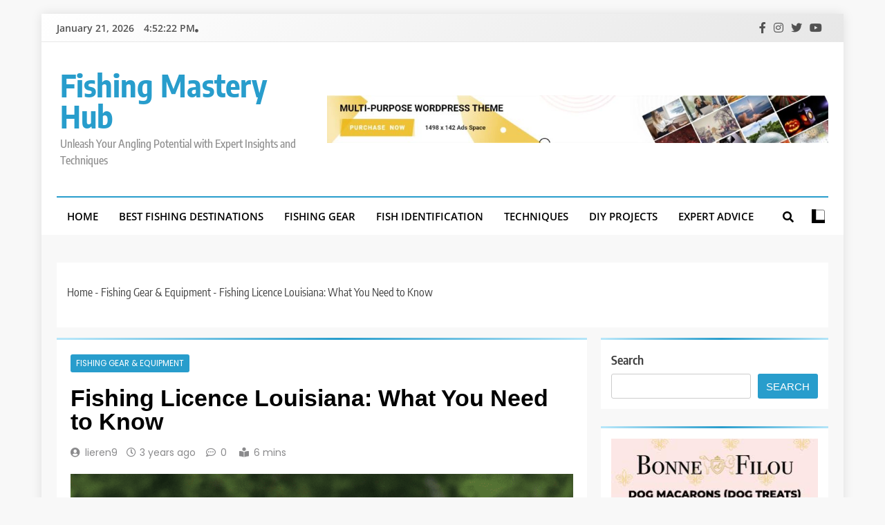

--- FILE ---
content_type: text/html; charset=UTF-8
request_url: https://euark.com/fishing-licence-louisiana-what-you-need-to-know/
body_size: 17640
content:
<!doctype html><html lang="en-US" prefix="og: https://ogp.me/ns#"><head><meta charset="UTF-8"><meta name="viewport" content="width=device-width, initial-scale=1"><link rel="profile" href="https://gmpg.org/xfn/11"><title>Fishing Licence Louisiana: What You Need to Know - Fishing Mastery Hub</title><meta name="description" content="https://www.youtube.com/watch?v=xj2zw4IwUzo"/><meta name="robots" content="index, follow, max-snippet:-1, max-video-preview:-1, max-image-preview:large"/><link rel="canonical" href="https://euark.com/fishing-licence-louisiana-what-you-need-to-know/" /><meta property="og:locale" content="en_US" /><meta property="og:type" content="article" /><meta property="og:title" content="Fishing Licence Louisiana: What You Need to Know - Fishing Mastery Hub" /><meta property="og:description" content="https://www.youtube.com/watch?v=xj2zw4IwUzo" /><meta property="og:url" content="https://euark.com/fishing-licence-louisiana-what-you-need-to-know/" /><meta property="og:site_name" content="Fishing Mastery Hub" /><meta property="article:section" content="Fishing Gear &amp; Equipment" /><meta property="og:image" content="https://euark.com/wp-content/uploads/2023/05/f0q2J7r1tCr5.png" /><meta property="og:image:secure_url" content="https://euark.com/wp-content/uploads/2023/05/f0q2J7r1tCr5.png" /><meta property="og:image:width" content="1024" /><meta property="og:image:height" content="1024" /><meta property="og:image:alt" content="fishing licence louisiana" /><meta property="og:image:type" content="image/png" /><meta property="article:published_time" content="2023-05-10T08:38:25+00:00" /><meta name="twitter:card" content="summary_large_image" /><meta name="twitter:title" content="Fishing Licence Louisiana: What You Need to Know - Fishing Mastery Hub" /><meta name="twitter:description" content="https://www.youtube.com/watch?v=xj2zw4IwUzo" /><meta name="twitter:image" content="https://euark.com/wp-content/uploads/2023/05/f0q2J7r1tCr5.png" /><meta name="twitter:label1" content="Written by" /><meta name="twitter:data1" content="lieren9" /><meta name="twitter:label2" content="Time to read" /><meta name="twitter:data2" content="3 minutes" /> <script type="application/ld+json" class="rank-math-schema">{"@context":"https://schema.org","@graph":[{"@type":["Person","Organization"],"@id":"https://euark.com/#person","name":"lieren9","logo":{"@type":"ImageObject","@id":"https://euark.com/#logo","url":"https://euark.com/wp-content/uploads/2023/02/1676164275985.jpg","contentUrl":"https://euark.com/wp-content/uploads/2023/02/1676164275985.jpg","caption":"Fishing Mastery Hub","inLanguage":"en-US","width":"796","height":"550"},"image":{"@type":"ImageObject","@id":"https://euark.com/#logo","url":"https://euark.com/wp-content/uploads/2023/02/1676164275985.jpg","contentUrl":"https://euark.com/wp-content/uploads/2023/02/1676164275985.jpg","caption":"Fishing Mastery Hub","inLanguage":"en-US","width":"796","height":"550"}},{"@type":"WebSite","@id":"https://euark.com/#website","url":"https://euark.com","name":"Fishing Mastery Hub","publisher":{"@id":"https://euark.com/#person"},"inLanguage":"en-US"},{"@type":"ImageObject","@id":"https://euark.com/wp-content/uploads/2023/05/f0q2J7r1tCr5.png","url":"https://euark.com/wp-content/uploads/2023/05/f0q2J7r1tCr5.png","width":"1024","height":"1024","caption":"fishing licence louisiana","inLanguage":"en-US"},{"@type":"BreadcrumbList","@id":"https://euark.com/fishing-licence-louisiana-what-you-need-to-know/#breadcrumb","itemListElement":[{"@type":"ListItem","position":"1","item":{"@id":"https://euark.com","name":"Home"}},{"@type":"ListItem","position":"2","item":{"@id":"https://euark.com/category/fishing-gear-equipment/","name":"Fishing Gear &amp; Equipment"}},{"@type":"ListItem","position":"3","item":{"@id":"https://euark.com/fishing-licence-louisiana-what-you-need-to-know/","name":"Fishing Licence Louisiana: What You Need to Know"}}]},{"@type":"WebPage","@id":"https://euark.com/fishing-licence-louisiana-what-you-need-to-know/#webpage","url":"https://euark.com/fishing-licence-louisiana-what-you-need-to-know/","name":"Fishing Licence Louisiana: What You Need to Know - Fishing Mastery Hub","datePublished":"2023-05-10T08:38:25+00:00","dateModified":"2023-05-10T08:38:25+00:00","isPartOf":{"@id":"https://euark.com/#website"},"primaryImageOfPage":{"@id":"https://euark.com/wp-content/uploads/2023/05/f0q2J7r1tCr5.png"},"inLanguage":"en-US","breadcrumb":{"@id":"https://euark.com/fishing-licence-louisiana-what-you-need-to-know/#breadcrumb"}},{"@type":"Person","@id":"https://euark.com/author/lieren9/","name":"lieren9","url":"https://euark.com/author/lieren9/","image":{"@type":"ImageObject","@id":"https://euark.com/wp-content/litespeed/avatar/dbe2d543f9041ae11ca67485afb3cc31.jpg?ver=1768879104","url":"https://euark.com/wp-content/litespeed/avatar/dbe2d543f9041ae11ca67485afb3cc31.jpg?ver=1768879104","caption":"lieren9","inLanguage":"en-US"},"sameAs":["https://euark.com"]},{"@type":"BlogPosting","headline":"Fishing Licence Louisiana: What You Need to Know - Fishing Mastery Hub","keywords":"fishing licence louisiana","datePublished":"2023-05-10T08:38:25+00:00","dateModified":"2023-05-10T08:38:25+00:00","articleSection":"Fishing Gear &amp; Equipment","author":{"@id":"https://euark.com/author/lieren9/","name":"lieren9"},"publisher":{"@id":"https://euark.com/#person"},"description":"https://www.youtube.com/watch?v=xj2zw4IwUzo","name":"Fishing Licence Louisiana: What You Need to Know - Fishing Mastery Hub","@id":"https://euark.com/fishing-licence-louisiana-what-you-need-to-know/#richSnippet","isPartOf":{"@id":"https://euark.com/fishing-licence-louisiana-what-you-need-to-know/#webpage"},"image":{"@id":"https://euark.com/wp-content/uploads/2023/05/f0q2J7r1tCr5.png"},"inLanguage":"en-US","mainEntityOfPage":{"@id":"https://euark.com/fishing-licence-louisiana-what-you-need-to-know/#webpage"}}]}</script> <link rel='dns-prefetch' href='//www.googletagmanager.com' /><link rel="alternate" type="application/rss+xml" title="Fishing Mastery Hub &raquo; Feed" href="https://euark.com/feed/" /><link rel="alternate" type="application/rss+xml" title="Fishing Mastery Hub &raquo; Comments Feed" href="https://euark.com/comments/feed/" /><link rel="alternate" type="application/rss+xml" title="Fishing Mastery Hub &raquo; Fishing Licence Louisiana: What You Need to Know Comments Feed" href="https://euark.com/fishing-licence-louisiana-what-you-need-to-know/feed/" /><link rel="alternate" title="oEmbed (JSON)" type="application/json+oembed" href="https://euark.com/wp-json/oembed/1.0/embed?url=https%3A%2F%2Feuark.com%2Ffishing-licence-louisiana-what-you-need-to-know%2F" /><link rel="alternate" title="oEmbed (XML)" type="text/xml+oembed" href="https://euark.com/wp-json/oembed/1.0/embed?url=https%3A%2F%2Feuark.com%2Ffishing-licence-louisiana-what-you-need-to-know%2F&#038;format=xml" /><style id='wp-img-auto-sizes-contain-inline-css'>img:is([sizes=auto i],[sizes^="auto," i]){contain-intrinsic-size:3000px 1500px}
/*# sourceURL=wp-img-auto-sizes-contain-inline-css */</style><style id='superb-addons-variable-fallbacks-inline-css'>:root{--wp--preset--color--primary:#1f7cec;--wp--preset--color--primary-hover:#3993ff;--wp--preset--color--base:#fff;--wp--preset--color--featured:#0a284b;--wp--preset--color--contrast-light:#fff;--wp--preset--color--contrast-dark:#000;--wp--preset--color--mono-1:#0d3c74;--wp--preset--color--mono-2:#64748b;--wp--preset--color--mono-3:#e2e8f0;--wp--preset--color--mono-4:#f8fafc;--wp--preset--spacing--superbspacing-xxsmall:clamp(5px,1vw,10px);--wp--preset--spacing--superbspacing-xsmall:clamp(10px,2vw,20px);--wp--preset--spacing--superbspacing-small:clamp(20px,4vw,40px);--wp--preset--spacing--superbspacing-medium:clamp(30px,6vw,60px);--wp--preset--spacing--superbspacing-large:clamp(40px,8vw,80px);--wp--preset--spacing--superbspacing-xlarge:clamp(50px,10vw,100px);--wp--preset--spacing--superbspacing-xxlarge:clamp(60px,12vw,120px);--wp--preset--font-size--superbfont-tiny:clamp(10px,0.625rem + ((1vw - 3.2px) * 0.227),12px);--wp--preset--font-size--superbfont-xxsmall:clamp(12px,0.75rem + ((1vw - 3.2px) * 0.227),14px);--wp--preset--font-size--superbfont-xsmall:clamp(16px,1rem + ((1vw - 3.2px) * 1),16px);--wp--preset--font-size--superbfont-small:clamp(16px,1rem + ((1vw - 3.2px) * 0.227),18px);--wp--preset--font-size--superbfont-medium:clamp(18px,1.125rem + ((1vw - 3.2px) * 0.227),20px);--wp--preset--font-size--superbfont-large:clamp(24px,1.5rem + ((1vw - 3.2px) * 0.909),32px);--wp--preset--font-size--superbfont-xlarge:clamp(32px,2rem + ((1vw - 3.2px) * 1.818),48px);--wp--preset--font-size--superbfont-xxlarge:clamp(40px,2.5rem + ((1vw - 3.2px) * 2.727),64px)}.has-primary-color{color:var(--wp--preset--color--primary)!important}.has-primary-hover-color{color:var(--wp--preset--color--primary-hover)!important}.has-base-color{color:var(--wp--preset--color--base)!important}.has-featured-color{color:var(--wp--preset--color--featured)!important}.has-contrast-light-color{color:var(--wp--preset--color--contrast-light)!important}.has-contrast-dark-color{color:var(--wp--preset--color--contrast-dark)!important}.has-mono-1-color{color:var(--wp--preset--color--mono-1)!important}.has-mono-2-color{color:var(--wp--preset--color--mono-2)!important}.has-mono-3-color{color:var(--wp--preset--color--mono-3)!important}.has-mono-4-color{color:var(--wp--preset--color--mono-4)!important}.has-primary-background-color{background-color:var(--wp--preset--color--primary)!important}.has-primary-hover-background-color{background-color:var(--wp--preset--color--primary-hover)!important}.has-base-background-color{background-color:var(--wp--preset--color--base)!important}.has-featured-background-color{background-color:var(--wp--preset--color--featured)!important}.has-contrast-light-background-color{background-color:var(--wp--preset--color--contrast-light)!important}.has-contrast-dark-background-color{background-color:var(--wp--preset--color--contrast-dark)!important}.has-mono-1-background-color{background-color:var(--wp--preset--color--mono-1)!important}.has-mono-2-background-color{background-color:var(--wp--preset--color--mono-2)!important}.has-mono-3-background-color{background-color:var(--wp--preset--color--mono-3)!important}.has-mono-4-background-color{background-color:var(--wp--preset--color--mono-4)!important}.has-superbfont-tiny-font-size{font-size:var(--wp--preset--font-size--superbfont-tiny)!important}.has-superbfont-xxsmall-font-size{font-size:var(--wp--preset--font-size--superbfont-xxsmall)!important}.has-superbfont-xsmall-font-size{font-size:var(--wp--preset--font-size--superbfont-xsmall)!important}.has-superbfont-small-font-size{font-size:var(--wp--preset--font-size--superbfont-small)!important}.has-superbfont-medium-font-size{font-size:var(--wp--preset--font-size--superbfont-medium)!important}.has-superbfont-large-font-size{font-size:var(--wp--preset--font-size--superbfont-large)!important}.has-superbfont-xlarge-font-size{font-size:var(--wp--preset--font-size--superbfont-xlarge)!important}.has-superbfont-xxlarge-font-size{font-size:var(--wp--preset--font-size--superbfont-xxlarge)!important}
/*# sourceURL=superb-addons-variable-fallbacks-inline-css */</style><link data-optimized="1" rel='stylesheet' id='wp-block-library-css' href='https://euark.com/wp-content/litespeed/css/7c0127961694abd107a8d4a44519e0f3.css?ver=9e0f3' media='all' /><style id='wp-block-categories-inline-css'>.wp-block-categories{box-sizing:border-box}.wp-block-categories.alignleft{margin-right:2em}.wp-block-categories.alignright{margin-left:2em}.wp-block-categories.wp-block-categories-dropdown.aligncenter{text-align:center}.wp-block-categories .wp-block-categories__label{display:block;width:100%}
/*# sourceURL=https://euark.com/wp-includes/blocks/categories/style.min.css */</style><style id='wp-block-heading-inline-css'>h1:where(.wp-block-heading).has-background,h2:where(.wp-block-heading).has-background,h3:where(.wp-block-heading).has-background,h4:where(.wp-block-heading).has-background,h5:where(.wp-block-heading).has-background,h6:where(.wp-block-heading).has-background{padding:1.25em 2.375em}h1.has-text-align-left[style*=writing-mode]:where([style*=vertical-lr]),h1.has-text-align-right[style*=writing-mode]:where([style*=vertical-rl]),h2.has-text-align-left[style*=writing-mode]:where([style*=vertical-lr]),h2.has-text-align-right[style*=writing-mode]:where([style*=vertical-rl]),h3.has-text-align-left[style*=writing-mode]:where([style*=vertical-lr]),h3.has-text-align-right[style*=writing-mode]:where([style*=vertical-rl]),h4.has-text-align-left[style*=writing-mode]:where([style*=vertical-lr]),h4.has-text-align-right[style*=writing-mode]:where([style*=vertical-rl]),h5.has-text-align-left[style*=writing-mode]:where([style*=vertical-lr]),h5.has-text-align-right[style*=writing-mode]:where([style*=vertical-rl]),h6.has-text-align-left[style*=writing-mode]:where([style*=vertical-lr]),h6.has-text-align-right[style*=writing-mode]:where([style*=vertical-rl]){rotate:180deg}
/*# sourceURL=https://euark.com/wp-includes/blocks/heading/style.min.css */</style><style id='wp-block-latest-posts-inline-css'>.wp-block-latest-posts{box-sizing:border-box}.wp-block-latest-posts.alignleft{margin-right:2em}.wp-block-latest-posts.alignright{margin-left:2em}.wp-block-latest-posts.wp-block-latest-posts__list{list-style:none}.wp-block-latest-posts.wp-block-latest-posts__list li{clear:both;overflow-wrap:break-word}.wp-block-latest-posts.is-grid{display:flex;flex-wrap:wrap}.wp-block-latest-posts.is-grid li{margin:0 1.25em 1.25em 0;width:100%}@media (min-width:600px){.wp-block-latest-posts.columns-2 li{width:calc(50% - .625em)}.wp-block-latest-posts.columns-2 li:nth-child(2n){margin-right:0}.wp-block-latest-posts.columns-3 li{width:calc(33.33333% - .83333em)}.wp-block-latest-posts.columns-3 li:nth-child(3n){margin-right:0}.wp-block-latest-posts.columns-4 li{width:calc(25% - .9375em)}.wp-block-latest-posts.columns-4 li:nth-child(4n){margin-right:0}.wp-block-latest-posts.columns-5 li{width:calc(20% - 1em)}.wp-block-latest-posts.columns-5 li:nth-child(5n){margin-right:0}.wp-block-latest-posts.columns-6 li{width:calc(16.66667% - 1.04167em)}.wp-block-latest-posts.columns-6 li:nth-child(6n){margin-right:0}}:root :where(.wp-block-latest-posts.is-grid){padding:0}:root :where(.wp-block-latest-posts.wp-block-latest-posts__list){padding-left:0}.wp-block-latest-posts__post-author,.wp-block-latest-posts__post-date{display:block;font-size:.8125em}.wp-block-latest-posts__post-excerpt,.wp-block-latest-posts__post-full-content{margin-bottom:1em;margin-top:.5em}.wp-block-latest-posts__featured-image a{display:inline-block}.wp-block-latest-posts__featured-image img{height:auto;max-width:100%;width:auto}.wp-block-latest-posts__featured-image.alignleft{float:left;margin-right:1em}.wp-block-latest-posts__featured-image.alignright{float:right;margin-left:1em}.wp-block-latest-posts__featured-image.aligncenter{margin-bottom:1em;text-align:center}
/*# sourceURL=https://euark.com/wp-includes/blocks/latest-posts/style.min.css */</style><style id='wp-block-search-inline-css'>.wp-block-search__button{margin-left:10px;word-break:normal}.wp-block-search__button.has-icon{line-height:0}.wp-block-search__button svg{height:1.25em;min-height:24px;min-width:24px;width:1.25em;fill:currentColor;vertical-align:text-bottom}:where(.wp-block-search__button){border:1px solid #ccc;padding:6px 10px}.wp-block-search__inside-wrapper{display:flex;flex:auto;flex-wrap:nowrap;max-width:100%}.wp-block-search__label{width:100%}.wp-block-search.wp-block-search__button-only .wp-block-search__button{box-sizing:border-box;display:flex;flex-shrink:0;justify-content:center;margin-left:0;max-width:100%}.wp-block-search.wp-block-search__button-only .wp-block-search__inside-wrapper{min-width:0!important;transition-property:width}.wp-block-search.wp-block-search__button-only .wp-block-search__input{flex-basis:100%;transition-duration:.3s}.wp-block-search.wp-block-search__button-only.wp-block-search__searchfield-hidden,.wp-block-search.wp-block-search__button-only.wp-block-search__searchfield-hidden .wp-block-search__inside-wrapper{overflow:hidden}.wp-block-search.wp-block-search__button-only.wp-block-search__searchfield-hidden .wp-block-search__input{border-left-width:0!important;border-right-width:0!important;flex-basis:0;flex-grow:0;margin:0;min-width:0!important;padding-left:0!important;padding-right:0!important;width:0!important}:where(.wp-block-search__input){appearance:none;border:1px solid #949494;flex-grow:1;font-family:inherit;font-size:inherit;font-style:inherit;font-weight:inherit;letter-spacing:inherit;line-height:inherit;margin-left:0;margin-right:0;min-width:3rem;padding:8px;text-decoration:unset!important;text-transform:inherit}:where(.wp-block-search__button-inside .wp-block-search__inside-wrapper){background-color:#fff;border:1px solid #949494;box-sizing:border-box;padding:4px}:where(.wp-block-search__button-inside .wp-block-search__inside-wrapper) .wp-block-search__input{border:none;border-radius:0;padding:0 4px}:where(.wp-block-search__button-inside .wp-block-search__inside-wrapper) .wp-block-search__input:focus{outline:none}:where(.wp-block-search__button-inside .wp-block-search__inside-wrapper) :where(.wp-block-search__button){padding:4px 8px}.wp-block-search.aligncenter .wp-block-search__inside-wrapper{margin:auto}.wp-block[data-align=right] .wp-block-search.wp-block-search__button-only .wp-block-search__inside-wrapper{float:right}
/*# sourceURL=https://euark.com/wp-includes/blocks/search/style.min.css */</style><style id='wp-block-group-inline-css'>.wp-block-group{box-sizing:border-box}:where(.wp-block-group.wp-block-group-is-layout-constrained){position:relative}
.wp-block-group.is-style-superbaddons-card{background-color:var(--wp--preset--color--contrast-light);border-color:var(--wp--preset--color--mono-3);border-radius:10px;border-style:solid;border-width:1px;box-shadow:0 1px 2px 0 rgba(0,0,0,.05);color:var(--wp--preset--color--contrast-dark);padding:var(--wp--preset--spacing--superbspacing-small)}
/*# sourceURL=wp-block-group-inline-css */</style><style id='global-styles-inline-css'>:root{--wp--preset--aspect-ratio--square: 1;--wp--preset--aspect-ratio--4-3: 4/3;--wp--preset--aspect-ratio--3-4: 3/4;--wp--preset--aspect-ratio--3-2: 3/2;--wp--preset--aspect-ratio--2-3: 2/3;--wp--preset--aspect-ratio--16-9: 16/9;--wp--preset--aspect-ratio--9-16: 9/16;--wp--preset--color--black: #000000;--wp--preset--color--cyan-bluish-gray: #abb8c3;--wp--preset--color--white: #ffffff;--wp--preset--color--pale-pink: #f78da7;--wp--preset--color--vivid-red: #cf2e2e;--wp--preset--color--luminous-vivid-orange: #ff6900;--wp--preset--color--luminous-vivid-amber: #fcb900;--wp--preset--color--light-green-cyan: #7bdcb5;--wp--preset--color--vivid-green-cyan: #00d084;--wp--preset--color--pale-cyan-blue: #8ed1fc;--wp--preset--color--vivid-cyan-blue: #0693e3;--wp--preset--color--vivid-purple: #9b51e0;--wp--preset--gradient--vivid-cyan-blue-to-vivid-purple: linear-gradient(135deg,rgb(6,147,227) 0%,rgb(155,81,224) 100%);--wp--preset--gradient--light-green-cyan-to-vivid-green-cyan: linear-gradient(135deg,rgb(122,220,180) 0%,rgb(0,208,130) 100%);--wp--preset--gradient--luminous-vivid-amber-to-luminous-vivid-orange: linear-gradient(135deg,rgb(252,185,0) 0%,rgb(255,105,0) 100%);--wp--preset--gradient--luminous-vivid-orange-to-vivid-red: linear-gradient(135deg,rgb(255,105,0) 0%,rgb(207,46,46) 100%);--wp--preset--gradient--very-light-gray-to-cyan-bluish-gray: linear-gradient(135deg,rgb(238,238,238) 0%,rgb(169,184,195) 100%);--wp--preset--gradient--cool-to-warm-spectrum: linear-gradient(135deg,rgb(74,234,220) 0%,rgb(151,120,209) 20%,rgb(207,42,186) 40%,rgb(238,44,130) 60%,rgb(251,105,98) 80%,rgb(254,248,76) 100%);--wp--preset--gradient--blush-light-purple: linear-gradient(135deg,rgb(255,206,236) 0%,rgb(152,150,240) 100%);--wp--preset--gradient--blush-bordeaux: linear-gradient(135deg,rgb(254,205,165) 0%,rgb(254,45,45) 50%,rgb(107,0,62) 100%);--wp--preset--gradient--luminous-dusk: linear-gradient(135deg,rgb(255,203,112) 0%,rgb(199,81,192) 50%,rgb(65,88,208) 100%);--wp--preset--gradient--pale-ocean: linear-gradient(135deg,rgb(255,245,203) 0%,rgb(182,227,212) 50%,rgb(51,167,181) 100%);--wp--preset--gradient--electric-grass: linear-gradient(135deg,rgb(202,248,128) 0%,rgb(113,206,126) 100%);--wp--preset--gradient--midnight: linear-gradient(135deg,rgb(2,3,129) 0%,rgb(40,116,252) 100%);--wp--preset--font-size--small: 13px;--wp--preset--font-size--medium: 20px;--wp--preset--font-size--large: 36px;--wp--preset--font-size--x-large: 42px;--wp--preset--spacing--20: 0.44rem;--wp--preset--spacing--30: 0.67rem;--wp--preset--spacing--40: 1rem;--wp--preset--spacing--50: 1.5rem;--wp--preset--spacing--60: 2.25rem;--wp--preset--spacing--70: 3.38rem;--wp--preset--spacing--80: 5.06rem;--wp--preset--shadow--natural: 6px 6px 9px rgba(0, 0, 0, 0.2);--wp--preset--shadow--deep: 12px 12px 50px rgba(0, 0, 0, 0.4);--wp--preset--shadow--sharp: 6px 6px 0px rgba(0, 0, 0, 0.2);--wp--preset--shadow--outlined: 6px 6px 0px -3px rgb(255, 255, 255), 6px 6px rgb(0, 0, 0);--wp--preset--shadow--crisp: 6px 6px 0px rgb(0, 0, 0);}:where(.is-layout-flex){gap: 0.5em;}:where(.is-layout-grid){gap: 0.5em;}body .is-layout-flex{display: flex;}.is-layout-flex{flex-wrap: wrap;align-items: center;}.is-layout-flex > :is(*, div){margin: 0;}body .is-layout-grid{display: grid;}.is-layout-grid > :is(*, div){margin: 0;}:where(.wp-block-columns.is-layout-flex){gap: 2em;}:where(.wp-block-columns.is-layout-grid){gap: 2em;}:where(.wp-block-post-template.is-layout-flex){gap: 1.25em;}:where(.wp-block-post-template.is-layout-grid){gap: 1.25em;}.has-black-color{color: var(--wp--preset--color--black) !important;}.has-cyan-bluish-gray-color{color: var(--wp--preset--color--cyan-bluish-gray) !important;}.has-white-color{color: var(--wp--preset--color--white) !important;}.has-pale-pink-color{color: var(--wp--preset--color--pale-pink) !important;}.has-vivid-red-color{color: var(--wp--preset--color--vivid-red) !important;}.has-luminous-vivid-orange-color{color: var(--wp--preset--color--luminous-vivid-orange) !important;}.has-luminous-vivid-amber-color{color: var(--wp--preset--color--luminous-vivid-amber) !important;}.has-light-green-cyan-color{color: var(--wp--preset--color--light-green-cyan) !important;}.has-vivid-green-cyan-color{color: var(--wp--preset--color--vivid-green-cyan) !important;}.has-pale-cyan-blue-color{color: var(--wp--preset--color--pale-cyan-blue) !important;}.has-vivid-cyan-blue-color{color: var(--wp--preset--color--vivid-cyan-blue) !important;}.has-vivid-purple-color{color: var(--wp--preset--color--vivid-purple) !important;}.has-black-background-color{background-color: var(--wp--preset--color--black) !important;}.has-cyan-bluish-gray-background-color{background-color: var(--wp--preset--color--cyan-bluish-gray) !important;}.has-white-background-color{background-color: var(--wp--preset--color--white) !important;}.has-pale-pink-background-color{background-color: var(--wp--preset--color--pale-pink) !important;}.has-vivid-red-background-color{background-color: var(--wp--preset--color--vivid-red) !important;}.has-luminous-vivid-orange-background-color{background-color: var(--wp--preset--color--luminous-vivid-orange) !important;}.has-luminous-vivid-amber-background-color{background-color: var(--wp--preset--color--luminous-vivid-amber) !important;}.has-light-green-cyan-background-color{background-color: var(--wp--preset--color--light-green-cyan) !important;}.has-vivid-green-cyan-background-color{background-color: var(--wp--preset--color--vivid-green-cyan) !important;}.has-pale-cyan-blue-background-color{background-color: var(--wp--preset--color--pale-cyan-blue) !important;}.has-vivid-cyan-blue-background-color{background-color: var(--wp--preset--color--vivid-cyan-blue) !important;}.has-vivid-purple-background-color{background-color: var(--wp--preset--color--vivid-purple) !important;}.has-black-border-color{border-color: var(--wp--preset--color--black) !important;}.has-cyan-bluish-gray-border-color{border-color: var(--wp--preset--color--cyan-bluish-gray) !important;}.has-white-border-color{border-color: var(--wp--preset--color--white) !important;}.has-pale-pink-border-color{border-color: var(--wp--preset--color--pale-pink) !important;}.has-vivid-red-border-color{border-color: var(--wp--preset--color--vivid-red) !important;}.has-luminous-vivid-orange-border-color{border-color: var(--wp--preset--color--luminous-vivid-orange) !important;}.has-luminous-vivid-amber-border-color{border-color: var(--wp--preset--color--luminous-vivid-amber) !important;}.has-light-green-cyan-border-color{border-color: var(--wp--preset--color--light-green-cyan) !important;}.has-vivid-green-cyan-border-color{border-color: var(--wp--preset--color--vivid-green-cyan) !important;}.has-pale-cyan-blue-border-color{border-color: var(--wp--preset--color--pale-cyan-blue) !important;}.has-vivid-cyan-blue-border-color{border-color: var(--wp--preset--color--vivid-cyan-blue) !important;}.has-vivid-purple-border-color{border-color: var(--wp--preset--color--vivid-purple) !important;}.has-vivid-cyan-blue-to-vivid-purple-gradient-background{background: var(--wp--preset--gradient--vivid-cyan-blue-to-vivid-purple) !important;}.has-light-green-cyan-to-vivid-green-cyan-gradient-background{background: var(--wp--preset--gradient--light-green-cyan-to-vivid-green-cyan) !important;}.has-luminous-vivid-amber-to-luminous-vivid-orange-gradient-background{background: var(--wp--preset--gradient--luminous-vivid-amber-to-luminous-vivid-orange) !important;}.has-luminous-vivid-orange-to-vivid-red-gradient-background{background: var(--wp--preset--gradient--luminous-vivid-orange-to-vivid-red) !important;}.has-very-light-gray-to-cyan-bluish-gray-gradient-background{background: var(--wp--preset--gradient--very-light-gray-to-cyan-bluish-gray) !important;}.has-cool-to-warm-spectrum-gradient-background{background: var(--wp--preset--gradient--cool-to-warm-spectrum) !important;}.has-blush-light-purple-gradient-background{background: var(--wp--preset--gradient--blush-light-purple) !important;}.has-blush-bordeaux-gradient-background{background: var(--wp--preset--gradient--blush-bordeaux) !important;}.has-luminous-dusk-gradient-background{background: var(--wp--preset--gradient--luminous-dusk) !important;}.has-pale-ocean-gradient-background{background: var(--wp--preset--gradient--pale-ocean) !important;}.has-electric-grass-gradient-background{background: var(--wp--preset--gradient--electric-grass) !important;}.has-midnight-gradient-background{background: var(--wp--preset--gradient--midnight) !important;}.has-small-font-size{font-size: var(--wp--preset--font-size--small) !important;}.has-medium-font-size{font-size: var(--wp--preset--font-size--medium) !important;}.has-large-font-size{font-size: var(--wp--preset--font-size--large) !important;}.has-x-large-font-size{font-size: var(--wp--preset--font-size--x-large) !important;}
/*# sourceURL=global-styles-inline-css */</style><style id='classic-theme-styles-inline-css'>/*! This file is auto-generated */
.wp-block-button__link{color:#fff;background-color:#32373c;border-radius:9999px;box-shadow:none;text-decoration:none;padding:calc(.667em + 2px) calc(1.333em + 2px);font-size:1.125em}.wp-block-file__button{background:#32373c;color:#fff;text-decoration:none}
/*# sourceURL=/wp-includes/css/classic-themes.min.css */</style><link data-optimized="1" rel='stylesheet' id='superb-addons-patterns-css' href='https://euark.com/wp-content/litespeed/css/2a506b32c3a6e481aa6b921f3a9406a8.css?ver=406a8' media='all' /><link data-optimized="1" rel='stylesheet' id='superb-addons-enhancements-css' href='https://euark.com/wp-content/litespeed/css/ea5f6dc4fd89a8973a0ed06d0fbc09e7.css?ver=c09e7' media='all' /><link data-optimized="1" rel='stylesheet' id='spbsm-stylesheet-css' href='https://euark.com/wp-content/litespeed/css/fd81acb245e66bff1997d9b9c1e0aafe.css?ver=0aafe' media='all' /><link data-optimized="1" rel='stylesheet' id='spbsm-lato-font-css' href='https://euark.com/wp-content/litespeed/css/320cf62999743503309c88d1f32d2ad0.css?ver=d2ad0' media='all' /><link data-optimized="1" rel='stylesheet' id='toc-screen-css' href='https://euark.com/wp-content/litespeed/css/12260204a80ad48e31073d3c353aac61.css?ver=aac61' media='all' /><link data-optimized="1" rel='stylesheet' id='fontawesome-css' href='https://euark.com/wp-content/litespeed/css/ba86f04de8aea2b4c5fb2194e63b95a0.css?ver=b95a0' media='all' /><link data-optimized="1" rel='stylesheet' id='slick-css' href='https://euark.com/wp-content/litespeed/css/820154eba51177eececd2d883b8aa74b.css?ver=aa74b' media='all' /><link data-optimized="1" rel='stylesheet' id='trendy-news-typo-fonts-css' href='https://euark.com/wp-content/litespeed/css/d61fcd73b7ea61083d71111005730234.css?ver=30234' media='all' /><link data-optimized="1" rel='stylesheet' id='trendy-news-style-css' href='https://euark.com/wp-content/litespeed/css/faeb4abf0fbd8e22af98e530bdf0fc37.css?ver=0fc37' media='all' /><style id='trendy-news-style-inline-css'>body.tn_font_typography{ --tn-global-preset-color-1: #64748b;}
 body.tn_font_typography{ --tn-global-preset-color-2: #27272a;}
 body.tn_font_typography{ --tn-global-preset-color-3: #ef4444;}
 body.tn_font_typography{ --tn-global-preset-color-4: #eab308;}
 body.tn_font_typography{ --tn-global-preset-color-5: #84cc16;}
 body.tn_font_typography{ --tn-global-preset-color-6: #22c55e;}
 body.tn_font_typography{ --tn-global-preset-gradient-color-1: linear-gradient( 135deg, #485563 10%, #29323c 100%);}
 body.tn_font_typography{ --tn-global-preset-gradient-color-2: linear-gradient( 135deg, #FF512F 10%, #F09819 100%);}
 body.tn_font_typography{ --tn-global-preset-gradient-color-3: linear-gradient( 135deg, #00416A 10%, #E4E5E6 100%);}
 body.tn_font_typography{ --tn-global-preset-gradient-color-4: linear-gradient( 135deg, #CE9FFC 10%, #7367F0 100%);}
 body.tn_font_typography{ --tn-global-preset-gradient-color-5: linear-gradient( 135deg, #90F7EC 10%, #32CCBC 100%);}
 body.tn_font_typography{ --tn-global-preset-gradient-color-6: linear-gradient( 135deg, #81FBB8 10%, #28C76F 100%);}
.tn_font_typography { --header-padding: 35px;} .tn_font_typography { --header-padding-tablet: 30px;} .tn_font_typography { --header-padding-smartphone: 30px;} body.tn_font_typography{ --theme-block-top-border-color: linear-gradient(135deg,rgb(182,230,249) 2%,rgb(40,157,204) 53%,rgb(182,230,249) 100%);}
body .site-header.layout--default .top-header{ border-bottom: 1px solid #E8E8E8;}.tn_main_body .site-header.layout--default .top-header{ background: linear-gradient(135deg,rgb(255,255,255) 0%,rgb(231,231,231) 100%)}.tn_font_typography { --site-title-family : Encode Sans Condensed; }
.tn_font_typography { --site-title-weight : 700; }
.tn_font_typography { --site-title-texttransform : capitalize; }
.tn_font_typography { --site-title-textdecoration : none; }
.tn_font_typography { --site-title-size : 45px; }
.tn_font_typography { --site-title-size-tab : 43px; }
.tn_font_typography { --site-title-size-mobile : 40px; }
.tn_font_typography { --site-title-lineheight : 45px; }
.tn_font_typography { --site-title-lineheight-tab : 42px; }
.tn_font_typography { --site-title-lineheight-mobile : 40px; }
.tn_font_typography { --site-title-letterspacing : 0px; }
.tn_font_typography { --site-title-letterspacing-tab : 0px; }
.tn_font_typography { --site-title-letterspacing-mobile : 0px; }
body .site-branding img.custom-logo{ width: 230px; }@media(max-width: 940px) { body .site-branding img.custom-logo{ width: 200px; } }
@media(max-width: 610px) { body .site-branding img.custom-logo{ width: 200px; } }
body.tn_font_typography { --site-bk-color: #f8f8f8}.tn_font_typography  { --move-to-top-background-color: #289dcc;}.tn_font_typography  { --move-to-top-background-color-hover : #289dcc; }.tn_font_typography  { --move-to-top-color: #fff;}.tn_font_typography  { --move-to-top-color-hover : #fff; }@media(max-width: 610px) { .ads-banner{ display : block;} }body #tn-scroll-to-top{ padding: 8px 20px 8px 20px; }@media(max-width: 940px) { body #tn-scroll-to-top{ padding: 8px 20px 8px 20px; } }
@media(max-width: 610px) { body #tn-scroll-to-top{ padding: 8px 20px 8px 20px; } }
@media(max-width: 610px) { body #tn-scroll-to-top.show{ display : none;} }body #tn-scroll-to-top{ border: 1px none #000000;}body .menu-section .row{ border-bottom: 1px none var( --theme-color-red );}body .site-header.layout--default .menu-section .row{ border-top: 2px solid var( --theme-color-red );}body.tn_main_body{ --move-to-top-font-size: 16px;}
body.tn_main_body{ --move-to-top-font-size-tablet: 14px;}
body.tn_main_body{ --move-to-top-font-size-smartphone: 12px;}
body .site-footer.dark_bk{ border-top: 5px solid var( --theme-color-red );} body.tn_main_body{ --theme-color-red: #289dcc;} body.trendy_news_dark_mode{ --theme-color-red: #289dcc;}.tn_main_body .main-navigation ul.menu ul li, .tn_main_body  .main-navigation ul.nav-menu ul li a, .tn_main_body .main-navigation ul.menu ul, .tn_main_body .main-navigation ul.nav-menu ul{ border-color: ;}.tn_main_body .main-navigation ul.menu ul li, .tn_main_body  .main-navigation ul.nav-menu ul li a, .tn_main_body .main-navigation ul.menu ul, .tn_main_body .main-navigation ul.nav-menu ul li{ border-color: ;}body .post-categories .cat-item.cat-3 { background-color : var( --tn-global-preset-color-5 )} body .tn-category-no-bk .post-categories .cat-item.cat-3 a  { color : var( --tn-global-preset-color-5 )} body .post-categories .cat-item.cat-5 { background-color : #289dcc} body .tn-category-no-bk .post-categories .cat-item.cat-5 a  { color : #289dcc} body .post-categories .cat-item.cat-6 { background-color : #289dcc} body .tn-category-no-bk .post-categories .cat-item.cat-6 a  { color : #289dcc} body .post-categories .cat-item.cat-4 { background-color : #289dcc} body .tn-category-no-bk .post-categories .cat-item.cat-4 a  { color : #289dcc} body .post-categories .cat-item.cat-1 { background-color : #289dcc} body .tn-category-no-bk .post-categories .cat-item.cat-1 a  { color : #289dcc} body .post-categories .cat-item.cat-2 { background-color : #289dcc} body .tn-category-no-bk .post-categories .cat-item.cat-2 a  { color : #289dcc}
/*# sourceURL=trendy-news-style-inline-css */</style><link data-optimized="1" rel='stylesheet' id='trendy-news-main-style-css' href='https://euark.com/wp-content/litespeed/css/b813c6f3932b4ecb2193df451d56c035.css?ver=6c035' media='all' /><link data-optimized="1" rel='stylesheet' id='trendy-news-loader-style-css' href='https://euark.com/wp-content/litespeed/css/b30d71a7f835c557079e1a07cc15fe13.css?ver=5fe13' media='all' /><link data-optimized="1" rel='stylesheet' id='trendy-news-responsive-style-css' href='https://euark.com/wp-content/litespeed/css/f92d41674d633ae3654d76920afaced0.css?ver=aced0' media='all' /> <script src="https://euark.com/wp-includes/js/jquery/jquery.min.js" id="jquery-core-js"></script> <script data-optimized="1" src="https://euark.com/wp-content/litespeed/js/63c455d7400b88128a2b28ac0c68dfb5.js?ver=8dfb5" id="jquery-migrate-js" defer data-deferred="1"></script> 
 <script src="https://www.googletagmanager.com/gtag/js?id=G-3Z463YZ1J7" id="google_gtagjs-js" defer data-deferred="1"></script> <script id="google_gtagjs-js-after" src="[data-uri]" defer></script> <link rel="https://api.w.org/" href="https://euark.com/wp-json/" /><link rel="alternate" title="JSON" type="application/json" href="https://euark.com/wp-json/wp/v2/posts/5014" /><link rel="EditURI" type="application/rsd+xml" title="RSD" href="https://euark.com/xmlrpc.php?rsd" /><meta name="generator" content="WordPress 6.9" /><link rel='shortlink' href='https://euark.com/?p=5014' /><meta name="generator" content="Site Kit by Google 1.170.0" /> <script src="[data-uri]" defer></script> <style>.no-js img.lazyload {
				display: none;
			}

			figure.wp-block-image img.lazyloading {
				min-width: 150px;
			}

						.lazyload, .lazyloading {
				opacity: 0;
			}

			.lazyloaded {
				opacity: 1;
				transition: opacity 400ms;
				transition-delay: 0ms;
			}</style><link rel="pingback" href="https://euark.com/xmlrpc.php"><noscript><style>.lazyload[data-src]{display:none !important;}</style></noscript><style>.lazyload{background-image:none !important;}.lazyload:before{background-image:none !important;}</style><style type="text/css">header .site-title a, header .site-title a:after  {
					color: #289dcc;
				}
				header .site-title a:hover {
					color: #289dcc;
				}
								.site-description {
						color: #8f8f8f;
					}</style><link rel="icon" href="https://euark.com/wp-content/uploads/2023/02/cropped-img-if5nmO2EcK8aa2S5JmVnZYh9-32x32.png" sizes="32x32" /><link rel="icon" href="https://euark.com/wp-content/uploads/2023/02/cropped-img-if5nmO2EcK8aa2S5JmVnZYh9-192x192.png" sizes="192x192" /><link rel="apple-touch-icon" href="https://euark.com/wp-content/uploads/2023/02/cropped-img-if5nmO2EcK8aa2S5JmVnZYh9-180x180.png" /><meta name="msapplication-TileImage" content="https://euark.com/wp-content/uploads/2023/02/cropped-img-if5nmO2EcK8aa2S5JmVnZYh9-270x270.png" /></head><body data-rsssl=1 class="wp-singular post-template-default single single-post postid-5014 single-format-standard wp-theme-trendy-news trendy-news-title-one trendy-news-image-hover--effect-one site-boxed--layout tn_site_block_border_top right-sidebar tn_main_body tn_font_typography" itemtype='https://schema.org/Blog' itemscope='itemscope'><div id="page" class="site">
<a class="skip-link screen-reader-text" href="#primary">Skip to content</a><header id="masthead" class="site-header layout--default layout--one"><div class="top-header"><div class="tn-container"><div class="row"><div class="top-date-time">
<span class="date">January 21, 2026</span>
<span class="time"></span></div><div class="social-icons-wrap"><div class="social-icons">					<a class="social-icon" href="" target="_blank"><i class="fab fa-facebook-f"></i></a>
<a class="social-icon" href="" target="_blank"><i class="fab fa-instagram"></i></a>
<a class="social-icon" href="" target="_blank"><i class="fab fa-twitter"></i></a>
<a class="social-icon" href="" target="_blank"><i class="fab fa-youtube"></i></a></div></div></div></div></div><div class="main-header"><div class="site-branding-section"><div class="tn-container"><div class="row"><div class="site-branding"><p class="site-title"><a href="https://euark.com/" rel="home">Fishing Mastery Hub</a></p><p class="site-description" itemprop="description">Unleash Your Angling Potential with Expert Insights and Techniques</p></div><div class="ads-banner">
<a href="" target="_self"><img data-src="https://euark.com/wp-content/uploads/2023/02/Group-361.jpeg" src="[data-uri]" class="lazyload" style="--smush-placeholder-width: 1020px; --smush-placeholder-aspect-ratio: 1020/97;"></a></div></div></div></div><div class="menu-section"><div class="tn-container"><div class="row"><nav id="site-navigation" class="main-navigation hover-effect--none">
<button class="menu-toggle" aria-controls="primary-menu" aria-expanded="false"><div id="tn_menu_burger">
<span></span>
<span></span>
<span></span></div>
<span class="menu_txt">Menu</span></button><div class="menu-t1-container"><ul id="header-menu" class="menu"><li id="menu-item-1214" class="menu-item menu-item-type-custom menu-item-object-custom menu-item-home menu-item-1214"><a href="https://euark.com">Home</a></li><li id="menu-item-1183" class="menu-item menu-item-type-taxonomy menu-item-object-category menu-item-1183"><a href="https://euark.com/category/best-fishing-destinations/">Best Fishing Destinations</a></li><li id="menu-item-1184" class="menu-item menu-item-type-taxonomy menu-item-object-category current-post-ancestor current-menu-parent current-post-parent menu-item-1184"><a href="https://euark.com/category/fishing-gear-equipment/">Fishing Gear</a></li><li id="menu-item-1185" class="menu-item menu-item-type-taxonomy menu-item-object-category menu-item-1185"><a href="https://euark.com/category/fish-identification-biology/">Fish Identification</a></li><li id="menu-item-1186" class="menu-item menu-item-type-taxonomy menu-item-object-category menu-item-1186"><a href="https://euark.com/category/techniques-how-to-guides/">Techniques</a></li><li id="menu-item-1187" class="menu-item menu-item-type-taxonomy menu-item-object-category menu-item-1187"><a href="https://euark.com/category/diy-projects-maintenance/">DIY Projects</a></li><li id="menu-item-1188" class="menu-item menu-item-type-taxonomy menu-item-object-category menu-item-1188"><a href="https://euark.com/category/expert-advice-qa/">Expert Advice</a></li></ul></div></nav><div class="search-wrap">
<button class="search-trigger">
<i class="fas fa-search"></i>
</button><div class="search-form-wrap hide"><form role="search" method="get" class="search-form" action="https://euark.com/">
<label>
<span class="screen-reader-text">Search for:</span>
<input type="search" class="search-field" placeholder="Search &hellip;" value="" name="s" />
</label>
<input type="submit" class="search-submit" value="Search" /></form></div></div><div class="mode_toggle_wrap">
<input class="mode_toggle" type="checkbox"></div></div></div></div></div></header><div class="after-header header-layout-banner-two"><div class="tn-container"><div class="row"></div></div></div><div id="theme-content"><div class="tn-container"><div class="row"><div class="trendy-news-breadcrumb-wrap"><nav aria-label="breadcrumbs" class="rank-math-breadcrumb"><p><a href="https://euark.com">Home</a><span class="separator"> - </span><a href="https://euark.com/category/fishing-gear-equipment/">Fishing Gear &amp; Equipment</a><span class="separator"> - </span><span class="last">Fishing Licence Louisiana: What You Need to Know</span></p></nav></div></div></div><main id="primary" class="site-main"><div class="tn-container"><div class="row"><div class="secondary-left-sidebar"></div><div class="primary-content"><div class="post-inner-wrapper"><article itemtype='https://schema.org/Article' itemscope='itemscope' id="post-5014" class="post-5014 post type-post status-publish format-standard has-post-thumbnail hentry category-fishing-gear-equipment"><div class="post-inner"><header class="entry-header"><ul class="post-categories"><li><a href="https://euark.com/category/fishing-gear-equipment/" rel="category tag">Fishing Gear &amp; Equipment</a></li></ul><h1 class="entry-title"itemprop='name'>Fishing Licence Louisiana: What You Need to Know</h1><div class="entry-meta">
<span class="byline"> <span class="author vcard"><a class="url fn n author_name" href="https://euark.com/author/lieren9/">lieren9</a></span></span><span class="post-date posted-on published"><a href="https://euark.com/fishing-licence-louisiana-what-you-need-to-know/" rel="bookmark"><time class="entry-date published updated" datetime="2023-05-10T08:38:25+00:00">3 years ago</time></a></span><span class="post-comment">0</span><span class="read-time">6 mins</span></div><div class="post-thumbnail">
<img width="1024" height="1024" src="[data-uri]" class="attachment-post-thumbnail size-post-thumbnail wp-post-image lazyload" alt="fishing licence louisiana" decoding="async" fetchpriority="high"   title="Fishing Licence Louisiana: What You Need to Know 1" data-src="https://euark.com/wp-content/uploads/2023/05/f0q2J7r1tCr5.png" data-srcset="https://euark.com/wp-content/uploads/2023/05/f0q2J7r1tCr5.png 1024w, https://euark.com/wp-content/uploads/2023/05/f0q2J7r1tCr5-300x300.png 300w, https://euark.com/wp-content/uploads/2023/05/f0q2J7r1tCr5-150x150.png 150w, https://euark.com/wp-content/uploads/2023/05/f0q2J7r1tCr5-768x768.png 768w" data-sizes="auto" data-eio-rwidth="1024" data-eio-rheight="1024"><noscript><img width="1024" height="1024" src="https://euark.com/wp-content/uploads/2023/05/f0q2J7r1tCr5.png" class="attachment-post-thumbnail size-post-thumbnail wp-post-image" alt="fishing licence louisiana" decoding="async" fetchpriority="high" srcset="https://euark.com/wp-content/uploads/2023/05/f0q2J7r1tCr5.png 1024w, https://euark.com/wp-content/uploads/2023/05/f0q2J7r1tCr5-300x300.png 300w, https://euark.com/wp-content/uploads/2023/05/f0q2J7r1tCr5-150x150.png 150w, https://euark.com/wp-content/uploads/2023/05/f0q2J7r1tCr5-768x768.png 768w" sizes="(max-width: 1024px) 100vw, 1024px" title="Fishing Licence Louisiana: What You Need to Know 1" data-eio="l"></noscript></div></header><div itemprop='articleBody' class="entry-content"><p><iframe title="Getting a Louisiana Fishing License: Rules Explained | FishingBooker" width="640" height="360" data-src="https://www.youtube.com/embed/xj2zw4IwUzo?feature=oembed" frameborder="0" allow="accelerometer; autoplay; clipboard-write; encrypted-media; gyroscope; picture-in-picture; web-share" referrerpolicy="strict-origin-when-cross-origin" allowfullscreen src="[data-uri]" class="lazyload" data-load-mode="1"></iframe></p><h2>
Introduction: Why is a Louisiana fishing license important?<br /></h2><p>Louisiana offers some of the most exciting fishing opportunities. Before you head out to the water, it is important that you understand and obtain your Louisiana fishing license. A <a class="wpil_keyword_link" href="https://euark.com/the-importance-of-having-a-fishing-license/"   title="fishing license" data-wpil-keyword-link="linked">fishing license</a> is an official document that allows an angler to fish within state waters. Anyone over a certain age must have a valid Louisiana fishing license to fish inland or offshore. Louisiana regulations make it illegal to fish without a fishing license. This can lead to fines, confiscation and even prison.</p><h2>
Types of fishing licenses in Louisiana<br /></h2><p>The Louisiana Department of Wildlife and Fisheries offers different fishing licenses to suit the needs of different types of anglers. Here are some of Louisiana&#8217;s fishing licenses:</p><h3>
Resident Fishing License<br /></h3><p>Residents of Louisiana who fish in Louisiana waters can purchase a resident fishing license. The license costs $9.50 and is valid for a year from the date purchased. All residents between the ages of 17 and 63 who intend to fish for recreational purposes must purchase a license.</p><h3>
Non-Resident fishing license<br /></h3><p>Visitors who fish in Louisiana waters can purchase a non-resident fishing license. The license costs $60 and is valid for a year. All non-residents who are 17 years old or older and plan to fish for recreational purposes must have a license.</p><h3>
Saltwater Fishing License<br /></h3><p>Louisiana coastal waters require a saltwater fishing permit. Residents and non-residents are required to purchase the license, which costs $13.50 per resident and $30 per non-resident. The license must be renewed regularly based on fishing activity.</p><h3>
One-day and three-day fishing licenses<br /></h3><p>LDWF offers fishing licenses of one day and three days for those who only want to fish for short periods. These licenses are open to both residents and visitors, and the validity of each license depends on which one is selected. One-day licenses are $5.50 while three-day licenses are $14.50.</p><div style="clear:both; margin-top:0em; margin-bottom:1em;"><a href="https://euark.com/halibut-fishing-in-alaska-a-complete-guide/" target="_blank" rel="dofollow" class="u4ccdd191f36455dfbaacd852d378d2eb"><style>.u4ccdd191f36455dfbaacd852d378d2eb { padding:0px; margin: 0; padding-top:1em!important; padding-bottom:1em!important; width:100%; display: block; font-weight:bold; background-color:#eaeaea; border:0!important; border-left:4px solid #34495E!important; text-decoration:none; } .u4ccdd191f36455dfbaacd852d378d2eb:active, .u4ccdd191f36455dfbaacd852d378d2eb:hover { opacity: 1; transition: opacity 250ms; webkit-transition: opacity 250ms; text-decoration:none; } .u4ccdd191f36455dfbaacd852d378d2eb { transition: background-color 250ms; webkit-transition: background-color 250ms; opacity: 1; transition: opacity 250ms; webkit-transition: opacity 250ms; } .u4ccdd191f36455dfbaacd852d378d2eb .ctaText { font-weight:bold; color:#464646; text-decoration:none; font-size: 16px; } .u4ccdd191f36455dfbaacd852d378d2eb .postTitle { color:#000000; text-decoration: underline!important; font-size: 16px; } .u4ccdd191f36455dfbaacd852d378d2eb:hover .postTitle { text-decoration: underline!important; }</style><div style="padding-left:1em; padding-right:1em;"><span class="ctaText">See also</span>&nbsp; <span class="postTitle">Halibut Fishing in Alaska: A Complete Guide</span></div></a></div><h2>
How to Get a Fishing License In Louisiana<br /></h2><p>Louisiana&#8217;s fishing license process is very simple. You can obtain your license in three different ways:</p><h3>
Online Purchase<br /></h3><p>Online purchase of a fishing license via the LDWF site is the fastest and easiest way to obtain a fishing permit. This option is available 24 hours a day and allows you to print your license as soon as you purchase it.</p><h3>
In-person Purchase<br /></h3><p>You can also purchase your license at any LDWF office in the state or an authorized agent. These include sporting goods shops, bait shops, convenience stores, and more.</p><h3>
Mail-in Applications<br /></h3><p>You can also get your fishing license by mailing a form. This option may take some time before you receive a physical license.</p><h2>
Fishing Regulations for Louisiana<br /></h2><p>The LDWF sets the fishing regulations in Louisiana. It is important that you understand these regulations to avoid any legal issues. The following are some of the regulations you should remember:</p><h3>
Minimum Size Regulations<br /></h3><p>LDWF enforces size minimums for certain species of fish. It&#8217;s important to adhere to these regulations to conserve fish populations. These minimum sizes can vary depending on species and location. It&#8217;s important to follow LDWF guidelines.</p><h3>
Bag and Possession Limits<br /></h3><p>LDWF also limits the number of fish that an angler may keep in his bag or possession. These regulations can vary depending on the species and location of the fishing season.</p><h3>
Prohibited fishing methods<br /></h3><p>Louisiana prohibits several fishing methods, including the use of explosives and poisons, firearms and electrofishing.</p><h2>
The fishing license Louisiana<br /></h2><p>Louisiana fishing is a wonderful adventure that will leave you with unforgettable memories. It&#8217;s important to remember that fishing is a highly regulated activity and anglers are required to follow the regulations. The first step to fishing legally in Louisiana is to secure a Louisiana fishing license. Ensure that you purchase the correct license based on your residence status and fishing requirements. To avoid legal consequences, you should also always follow the fishing regulations established by LDWF.</p><div style="clear:both; margin-top:0em; margin-bottom:1em;"><a href="https://euark.com/calaveras-lake-fishing-guides-your-ultimate-companion-to-a-successful-fishing-trip/" target="_blank" rel="dofollow" class="u1fbba4d49e43e1b107d23edf47127d21"><style>.u1fbba4d49e43e1b107d23edf47127d21 { padding:0px; margin: 0; padding-top:1em!important; padding-bottom:1em!important; width:100%; display: block; font-weight:bold; background-color:#eaeaea; border:0!important; border-left:4px solid #34495E!important; text-decoration:none; } .u1fbba4d49e43e1b107d23edf47127d21:active, .u1fbba4d49e43e1b107d23edf47127d21:hover { opacity: 1; transition: opacity 250ms; webkit-transition: opacity 250ms; text-decoration:none; } .u1fbba4d49e43e1b107d23edf47127d21 { transition: background-color 250ms; webkit-transition: background-color 250ms; opacity: 1; transition: opacity 250ms; webkit-transition: opacity 250ms; } .u1fbba4d49e43e1b107d23edf47127d21 .ctaText { font-weight:bold; color:#464646; text-decoration:none; font-size: 16px; } .u1fbba4d49e43e1b107d23edf47127d21 .postTitle { color:#000000; text-decoration: underline!important; font-size: 16px; } .u1fbba4d49e43e1b107d23edf47127d21:hover .postTitle { text-decoration: underline!important; }</style><div style="padding-left:1em; padding-right:1em;"><span class="ctaText">See also</span>&nbsp; <span class="postTitle">Calaveras Lake Fishing Guides: Your Ultimate Companion to a Successful Fishing Trip</span></div></a></div></div><footer class="entry-footer"></footer><nav class="navigation post-navigation" aria-label="Posts"><h2 class="screen-reader-text">Post navigation</h2><div class="nav-links"><div class="nav-previous"><a href="https://euark.com/fishlake-national-forest-camping-a-wilderness-experience-like-no-other/" rel="prev"><span class="nav-subtitle"><i class="fas fa-angle-double-left"></i>Previous:</span> <span class="nav-title">Fishlake National Forest Camping: A Wilderness Experience Like No Other</span></a></div><div class="nav-next"><a href="https://euark.com/fishing-charters-on-lake-michigan-an-unforgettable-experience/" rel="next"><span class="nav-subtitle">Next:<i class="fas fa-angle-double-right"></i></span> <span class="nav-title">Fishing Charters on Lake Michigan: An Unforgettable Experience</span></a></div></div></nav></div><div id="comments" class="comments-area"><div id="respond" class="comment-respond"><h3 id="reply-title" class="comment-reply-title">Leave a Reply <small><a rel="nofollow" id="cancel-comment-reply-link" href="/fishing-licence-louisiana-what-you-need-to-know/#respond" style="display:none;">Cancel reply</a></small></h3><form action="https://euark.com/wp-comments-post.php" method="post" id="commentform" class="comment-form"><p class="comment-notes"><span id="email-notes">Your email address will not be published.</span> <span class="required-field-message">Required fields are marked <span class="required">*</span></span></p><p class="comment-form-comment"><label for="comment">Comment <span class="required">*</span></label><textarea id="comment" name="comment" cols="45" rows="8" maxlength="65525" required></textarea></p><p class="comment-form-author"><label for="author">Name <span class="required">*</span></label> <input id="author" name="author" type="text" value="" size="30" maxlength="245" autocomplete="name" required /></p><p class="comment-form-email"><label for="email">Email <span class="required">*</span></label> <input id="email" name="email" type="email" value="" size="30" maxlength="100" aria-describedby="email-notes" autocomplete="email" required /></p><p class="comment-form-url"><label for="url">Website</label> <input id="url" name="url" type="url" value="" size="30" maxlength="200" autocomplete="url" /></p><p class="comment-form-cookies-consent"><input id="wp-comment-cookies-consent" name="wp-comment-cookies-consent" type="checkbox" value="yes" /> <label for="wp-comment-cookies-consent">Save my name, email, and website in this browser for the next time I comment.</label></p><p class="form-submit"><input name="submit" type="submit" id="submit" class="submit" value="Post Comment" /> <input type='hidden' name='comment_post_ID' value='5014' id='comment_post_ID' />
<input type='hidden' name='comment_parent' id='comment_parent' value='0' /></p><p style="display: none !important;" class="akismet-fields-container" data-prefix="ak_"><label>&#916;<textarea name="ak_hp_textarea" cols="45" rows="8" maxlength="100"></textarea></label><input type="hidden" id="ak_js_1" name="ak_js" value="104"/><script src="[data-uri]" defer></script></p></form></div></div></article><div class="single-related-posts-section-wrap layout--grid related_posts_popup"><div class="single-related-posts-section">
<a href="javascript:void(0);" class="related_post_close">
<i class="fas fa-times-circle"></i>
</a><h2 class="tn-block-title"><span>Latest Posts</span></h2><div class="single-related-posts-wrap"><article post-id="post-9364" class="post-9364 post type-post status-publish format-standard has-post-thumbnail hentry category-fishing-gear-equipment"><figure class="post-thumb-wrap "><div class="post-thumbnail">
<img width="1024" height="1024" data-src="https://euark.com/wp-content/uploads/2025/05/fhH34TsgbmX7.png" class="attachment-post-thumbnail size-post-thumbnail wp-post-image lazyload" alt="kern river trout" decoding="async" data-srcset="https://euark.com/wp-content/uploads/2025/05/fhH34TsgbmX7.png 1024w, https://euark.com/wp-content/uploads/2025/05/fhH34TsgbmX7-300x300.png 300w, https://euark.com/wp-content/uploads/2025/05/fhH34TsgbmX7-150x150.png 150w, https://euark.com/wp-content/uploads/2025/05/fhH34TsgbmX7-768x768.png 768w" data-sizes="(max-width: 1024px) 100vw, 1024px" title="Kern River Trout: An In-Depth Look at a Unique Species 2" src="[data-uri]" style="--smush-placeholder-width: 1024px; --smush-placeholder-aspect-ratio: 1024/1024;"></div></figure><div class="post-element"><h2 class="post-title"><a href="https://euark.com/kern-river-trout-an-in-depth-look-at-a-unique-species/">Kern River Trout: An In-Depth Look at a Unique Species</a></h2><div class="post-meta">
<span class="byline"> <span class="author vcard"><a class="url fn n author_name" href="https://euark.com/author/lieren9/">lieren9</a></span></span><span class="post-date posted-on published"><a href="https://euark.com/kern-river-trout-an-in-depth-look-at-a-unique-species/" rel="bookmark"><time class="entry-date published updated" datetime="2025-05-08T07:11:52+00:00">9 months ago</time></a></span>                                            <span class="post-comment">0</span></div></div></article><article post-id="post-9360" class="post-9360 post type-post status-publish format-standard has-post-thumbnail hentry category-fishing-gear-equipment"><figure class="post-thumb-wrap "><div class="post-thumbnail">
<img width="1024" height="1024" data-src="https://euark.com/wp-content/uploads/2025/05/kVgnq5WNMY2O.png" class="attachment-post-thumbnail size-post-thumbnail wp-post-image lazyload" alt="deep-sea fishing" decoding="async" data-srcset="https://euark.com/wp-content/uploads/2025/05/kVgnq5WNMY2O.png 1024w, https://euark.com/wp-content/uploads/2025/05/kVgnq5WNMY2O-300x300.png 300w, https://euark.com/wp-content/uploads/2025/05/kVgnq5WNMY2O-150x150.png 150w, https://euark.com/wp-content/uploads/2025/05/kVgnq5WNMY2O-768x768.png 768w" data-sizes="(max-width: 1024px) 100vw, 1024px" title="Deep-Sea Fishing: A Comprehensive Guide for Enthusiasts 3" src="[data-uri]" style="--smush-placeholder-width: 1024px; --smush-placeholder-aspect-ratio: 1024/1024;"></div></figure><div class="post-element"><h2 class="post-title"><a href="https://euark.com/deep-sea-fishing-a-comprehensive-guide-for-enthusiasts/">Deep-Sea Fishing: A Comprehensive Guide for Enthusiasts</a></h2><div class="post-meta">
<span class="byline"> <span class="author vcard"><a class="url fn n author_name" href="https://euark.com/author/lieren9/">lieren9</a></span></span><span class="post-date posted-on published"><a href="https://euark.com/deep-sea-fishing-a-comprehensive-guide-for-enthusiasts/" rel="bookmark"><time class="entry-date published updated" datetime="2025-05-08T07:08:36+00:00">9 months ago</time></a></span>                                            <span class="post-comment">0</span></div></div></article><article post-id="post-9335" class="post-9335 post type-post status-publish format-standard has-post-thumbnail hentry category-fishing-gear-equipment"><figure class="post-thumb-wrap "><div class="post-thumbnail">
<img width="1024" height="1024" data-src="https://euark.com/wp-content/uploads/2025/05/MNO2m9rvHjhX.png" class="attachment-post-thumbnail size-post-thumbnail wp-post-image lazyload" alt="flathead catfish" decoding="async" data-srcset="https://euark.com/wp-content/uploads/2025/05/MNO2m9rvHjhX.png 1024w, https://euark.com/wp-content/uploads/2025/05/MNO2m9rvHjhX-300x300.png 300w, https://euark.com/wp-content/uploads/2025/05/MNO2m9rvHjhX-150x150.png 150w, https://euark.com/wp-content/uploads/2025/05/MNO2m9rvHjhX-768x768.png 768w" data-sizes="(max-width: 1024px) 100vw, 1024px" title="Flathead Catfish: The King of Freshwater Predators 4" src="[data-uri]" style="--smush-placeholder-width: 1024px; --smush-placeholder-aspect-ratio: 1024/1024;"></div></figure><div class="post-element"><h2 class="post-title"><a href="https://euark.com/flathead-catfish-the-king-of-freshwater-predators/">Flathead Catfish: The King of Freshwater Predators</a></h2><div class="post-meta">
<span class="byline"> <span class="author vcard"><a class="url fn n author_name" href="https://euark.com/author/lieren9/">lieren9</a></span></span><span class="post-date posted-on published"><a href="https://euark.com/flathead-catfish-the-king-of-freshwater-predators/" rel="bookmark"><time class="entry-date published updated" datetime="2025-05-08T06:45:46+00:00">9 months ago</time></a></span>                                            <span class="post-comment">0</span></div></div></article></div></div></div></div></div><div class="secondary-sidebar"><aside id="secondary" class="widget-area"><section id="block-2" class="widget widget_block widget_search"><form role="search" method="get" action="https://euark.com/" class="wp-block-search__button-outside wp-block-search__text-button wp-block-search"    ><label class="wp-block-search__label" for="wp-block-search__input-1" >Search</label><div class="wp-block-search__inside-wrapper" ><input class="wp-block-search__input" id="wp-block-search__input-1" placeholder="" value="" type="search" name="s" required /><button aria-label="Search" class="wp-block-search__button wp-element-button" type="submit" >Search</button></div></form></section><section id="block-7" class="widget widget_block"><a href="https://sovrn.co/1poxsgr"><img decoding="async" width="300" height="600" data-src="https://images-na.ssl-images-amazon.com/images/G/01/kimami/300x600.jpg" src="[data-uri]" class="lazyload" style="--smush-placeholder-width: 300px; --smush-placeholder-aspect-ratio: 300/600;"></a></section><section id="block-3" class="widget widget_block"><div class="wp-block-group"><div class="wp-block-group__inner-container is-layout-flow wp-block-group-is-layout-flow"><h2 class="wp-block-heading">Recent Posts</h2><div class="wp-block-group"><div class="wp-block-group__inner-container is-layout-constrained wp-block-group-is-layout-constrained"><ul class="wp-block-latest-posts__list has-dates wp-block-latest-posts has-small-font-size"><li><div class="wp-block-latest-posts__featured-image alignleft"><img decoding="async" width="150" height="150" data-src="https://euark.com/wp-content/uploads/2025/05/lRa3FvJjOS0Q-150x150.jpg" class="attachment-thumbnail size-thumbnail wp-post-image lazyload" alt="lake trout ice fishing guides" style="--smush-placeholder-width: 150px; --smush-placeholder-aspect-ratio: 150/150;max-width:38px;max-height:38px;" data-srcset="https://euark.com/wp-content/uploads/2025/05/lRa3FvJjOS0Q-150x150.jpg 150w, https://euark.com/wp-content/uploads/2025/05/lRa3FvJjOS0Q-300x300.jpg 300w, https://euark.com/wp-content/uploads/2025/05/lRa3FvJjOS0Q-768x768.jpg 768w, https://euark.com/wp-content/uploads/2025/05/lRa3FvJjOS0Q.jpg 1020w" data-sizes="(max-width: 150px) 100vw, 150px" title="Lake Trout Ice Fishing Guides: Unlocking the Secrets of Winter Angling 5" src="[data-uri]"></div><a class="wp-block-latest-posts__post-title" href="https://euark.com/lake-trout-ice-fishing-guides-unlocking-the-secrets-of-winter-angling/">Lake Trout Ice Fishing Guides: Unlocking the Secrets of Winter Angling</a><time datetime="2025-05-08T09:23:36+00:00" class="wp-block-latest-posts__post-date">May 8, 2025</time></li><li><div class="wp-block-latest-posts__featured-image alignleft"><img decoding="async" width="150" height="150" data-src="https://euark.com/wp-content/uploads/2025/05/rYAaoSGi5qzD-150x150.jpg" class="attachment-thumbnail size-thumbnail wp-post-image lazyload" alt="best tasting freshwater fish" style="--smush-placeholder-width: 150px; --smush-placeholder-aspect-ratio: 150/150;max-width:38px;max-height:38px;" data-srcset="https://euark.com/wp-content/uploads/2025/05/rYAaoSGi5qzD-150x150.jpg 150w, https://euark.com/wp-content/uploads/2025/05/rYAaoSGi5qzD-300x300.jpg 300w, https://euark.com/wp-content/uploads/2025/05/rYAaoSGi5qzD-768x768.jpg 768w, https://euark.com/wp-content/uploads/2025/05/rYAaoSGi5qzD.jpg 1020w" data-sizes="(max-width: 150px) 100vw, 150px" title="The Best Tasting Freshwater Fish: Unveiling Nature&#039;s Delicacies 6" src="[data-uri]"></div><a class="wp-block-latest-posts__post-title" href="https://euark.com/the-best-tasting-freshwater-fish-unveiling-natures-delicacies/">The Best Tasting Freshwater Fish: Unveiling Nature&#8217;s Delicacies</a><time datetime="2025-05-08T09:19:53+00:00" class="wp-block-latest-posts__post-date">May 8, 2025</time></li><li><div class="wp-block-latest-posts__featured-image alignleft"><img decoding="async" width="150" height="150" data-src="https://euark.com/wp-content/uploads/2025/05/gsmXM0MYWbFH-150x150.jpg" class="attachment-thumbnail size-thumbnail wp-post-image lazyload" alt="saltwater fishing in virginia" style="--smush-placeholder-width: 150px; --smush-placeholder-aspect-ratio: 150/150;max-width:38px;max-height:38px;" data-srcset="https://euark.com/wp-content/uploads/2025/05/gsmXM0MYWbFH-150x150.jpg 150w, https://euark.com/wp-content/uploads/2025/05/gsmXM0MYWbFH-300x300.jpg 300w, https://euark.com/wp-content/uploads/2025/05/gsmXM0MYWbFH-768x768.jpg 768w, https://euark.com/wp-content/uploads/2025/05/gsmXM0MYWbFH.jpg 1020w" data-sizes="(max-width: 150px) 100vw, 150px" title="Saltwater Fishing in Virginia: Unleashing the Adventure Along the Coastline 7" src="[data-uri]"></div><a class="wp-block-latest-posts__post-title" href="https://euark.com/saltwater-fishing-in-virginia-unleashing-the-adventure-along-the-coastline/">Saltwater Fishing in Virginia: Unleashing the Adventure Along the Coastline</a><time datetime="2025-05-08T09:15:33+00:00" class="wp-block-latest-posts__post-date">May 8, 2025</time></li><li><div class="wp-block-latest-posts__featured-image alignleft"><img decoding="async" width="150" height="150" data-src="https://euark.com/wp-content/uploads/2025/05/fkQ26EpwGL1p-150x150.png" class="attachment-thumbnail size-thumbnail wp-post-image lazyload" alt="big fishing campground" style="--smush-placeholder-width: 150px; --smush-placeholder-aspect-ratio: 150/150;max-width:38px;max-height:38px;" data-srcset="https://euark.com/wp-content/uploads/2025/05/fkQ26EpwGL1p-150x150.png 150w, https://euark.com/wp-content/uploads/2025/05/fkQ26EpwGL1p-300x300.png 300w, https://euark.com/wp-content/uploads/2025/05/fkQ26EpwGL1p-768x768.png 768w, https://euark.com/wp-content/uploads/2025/05/fkQ26EpwGL1p.png 1024w" data-sizes="(max-width: 150px) 100vw, 150px" title="Big Fishing Campground: A Premier Outdoor Retreat 8" src="[data-uri]"></div><a class="wp-block-latest-posts__post-title" href="https://euark.com/big-fishing-campground-a-premier-outdoor-retreat/">Big Fishing Campground: A Premier Outdoor Retreat</a><time datetime="2025-05-08T08:02:07+00:00" class="wp-block-latest-posts__post-date">May 8, 2025</time></li><li><div class="wp-block-latest-posts__featured-image alignleft"><img decoding="async" width="150" height="150" data-src="https://euark.com/wp-content/uploads/2025/05/O8HoELUGgG83-150x150.png" class="attachment-thumbnail size-thumbnail wp-post-image lazyload" alt="florida fishing license application" style="--smush-placeholder-width: 150px; --smush-placeholder-aspect-ratio: 150/150;max-width:38px;max-height:38px;" data-srcset="https://euark.com/wp-content/uploads/2025/05/O8HoELUGgG83-150x150.png 150w, https://euark.com/wp-content/uploads/2025/05/O8HoELUGgG83-300x300.png 300w, https://euark.com/wp-content/uploads/2025/05/O8HoELUGgG83-768x768.png 768w, https://euark.com/wp-content/uploads/2025/05/O8HoELUGgG83.png 1024w" data-sizes="(max-width: 150px) 100vw, 150px" title="Florida Fishing License Application: A Comprehensive Guide 9" src="[data-uri]"></div><a class="wp-block-latest-posts__post-title" href="https://euark.com/florida-fishing-license-application-a-comprehensive-guide/">Florida Fishing License Application: A Comprehensive Guide</a><time datetime="2025-05-08T07:58:31+00:00" class="wp-block-latest-posts__post-date">May 8, 2025</time></li><li><div class="wp-block-latest-posts__featured-image alignleft"><img decoding="async" width="150" height="150" data-src="https://euark.com/wp-content/uploads/2025/05/EJGobypp7lmF-150x150.png" class="attachment-thumbnail size-thumbnail wp-post-image lazyload" alt="bowfin" style="--smush-placeholder-width: 150px; --smush-placeholder-aspect-ratio: 150/150;max-width:38px;max-height:38px;" data-srcset="https://euark.com/wp-content/uploads/2025/05/EJGobypp7lmF-150x150.png 150w, https://euark.com/wp-content/uploads/2025/05/EJGobypp7lmF-300x300.png 300w, https://euark.com/wp-content/uploads/2025/05/EJGobypp7lmF-768x768.png 768w, https://euark.com/wp-content/uploads/2025/05/EJGobypp7lmF.png 1024w" data-sizes="(max-width: 150px) 100vw, 150px" title="Bowfin: The Ancient Freshwater Fish with a Story to Tell 10" src="[data-uri]"></div><a class="wp-block-latest-posts__post-title" href="https://euark.com/bowfin-the-ancient-freshwater-fish-with-a-story-to-tell/">Bowfin: The Ancient Freshwater Fish with a Story to Tell</a><time datetime="2025-05-08T07:55:07+00:00" class="wp-block-latest-posts__post-date">May 8, 2025</time></li><li><div class="wp-block-latest-posts__featured-image alignleft"><img decoding="async" width="150" height="150" data-src="https://euark.com/wp-content/uploads/2025/05/oZiiXKEuaWLe-150x150.png" class="attachment-thumbnail size-thumbnail wp-post-image lazyload" alt="fishing boat rentals near me" style="--smush-placeholder-width: 150px; --smush-placeholder-aspect-ratio: 150/150;max-width:38px;max-height:38px;" data-srcset="https://euark.com/wp-content/uploads/2025/05/oZiiXKEuaWLe-150x150.png 150w, https://euark.com/wp-content/uploads/2025/05/oZiiXKEuaWLe-300x300.png 300w, https://euark.com/wp-content/uploads/2025/05/oZiiXKEuaWLe-768x768.png 768w, https://euark.com/wp-content/uploads/2025/05/oZiiXKEuaWLe.png 1024w" data-sizes="(max-width: 150px) 100vw, 150px" title="Fishing Boat Rentals Near Me: Unlocking a World of Adventure 11" src="[data-uri]"></div><a class="wp-block-latest-posts__post-title" href="https://euark.com/fishing-boat-rentals-near-me-unlocking-a-world-of-adventure/">Fishing Boat Rentals Near Me: Unlocking a World of Adventure</a><time datetime="2025-05-08T07:51:34+00:00" class="wp-block-latest-posts__post-date">May 8, 2025</time></li><li><div class="wp-block-latest-posts__featured-image alignleft"><img decoding="async" width="150" height="150" data-src="https://euark.com/wp-content/uploads/2025/05/etuQeHAKGSo7-150x150.png" class="attachment-thumbnail size-thumbnail wp-post-image lazyload" alt="overcast bass fishing lures" style="--smush-placeholder-width: 150px; --smush-placeholder-aspect-ratio: 150/150;max-width:38px;max-height:38px;" data-srcset="https://euark.com/wp-content/uploads/2025/05/etuQeHAKGSo7-150x150.png 150w, https://euark.com/wp-content/uploads/2025/05/etuQeHAKGSo7-300x300.png 300w, https://euark.com/wp-content/uploads/2025/05/etuQeHAKGSo7-768x768.png 768w, https://euark.com/wp-content/uploads/2025/05/etuQeHAKGSo7.png 1024w" data-sizes="(max-width: 150px) 100vw, 150px" title="Top 7 Overcast Bass Fishing Lures for Unstoppable Success 12" src="[data-uri]"></div><a class="wp-block-latest-posts__post-title" href="https://euark.com/top-7-overcast-bass-fishing-lures-for-unstoppable-success/">Top 7 Overcast Bass Fishing Lures for Unstoppable Success</a><time datetime="2025-05-08T07:48:31+00:00" class="wp-block-latest-posts__post-date">May 8, 2025</time></li><li><div class="wp-block-latest-posts__featured-image alignleft"><img decoding="async" width="150" height="150" data-src="https://euark.com/wp-content/uploads/2025/05/ShXKyVqIpIv9-150x150.png" class="attachment-thumbnail size-thumbnail wp-post-image lazyload" alt="fishing licence new jersey" style="--smush-placeholder-width: 150px; --smush-placeholder-aspect-ratio: 150/150;max-width:38px;max-height:38px;" data-srcset="https://euark.com/wp-content/uploads/2025/05/ShXKyVqIpIv9-150x150.png 150w, https://euark.com/wp-content/uploads/2025/05/ShXKyVqIpIv9-300x300.png 300w, https://euark.com/wp-content/uploads/2025/05/ShXKyVqIpIv9-768x768.png 768w, https://euark.com/wp-content/uploads/2025/05/ShXKyVqIpIv9.png 1024w" data-sizes="(max-width: 150px) 100vw, 150px" title="Fishing Licence New Jersey: Your Gateway to Exceptional Angling Adventures 13" src="[data-uri]"></div><a class="wp-block-latest-posts__post-title" href="https://euark.com/fishing-licence-new-jersey-your-gateway-to-exceptional-angling-adventures/">Fishing Licence New Jersey: Your Gateway to Exceptional Angling Adventures</a><time datetime="2025-05-08T07:15:53+00:00" class="wp-block-latest-posts__post-date">May 8, 2025</time></li><li><div class="wp-block-latest-posts__featured-image alignleft"><img decoding="async" width="150" height="150" data-src="https://euark.com/wp-content/uploads/2025/05/fhH34TsgbmX7-150x150.png" class="attachment-thumbnail size-thumbnail wp-post-image lazyload" alt="kern river trout" style="--smush-placeholder-width: 150px; --smush-placeholder-aspect-ratio: 150/150;max-width:38px;max-height:38px;" data-srcset="https://euark.com/wp-content/uploads/2025/05/fhH34TsgbmX7-150x150.png 150w, https://euark.com/wp-content/uploads/2025/05/fhH34TsgbmX7-300x300.png 300w, https://euark.com/wp-content/uploads/2025/05/fhH34TsgbmX7-768x768.png 768w, https://euark.com/wp-content/uploads/2025/05/fhH34TsgbmX7.png 1024w" data-sizes="(max-width: 150px) 100vw, 150px" title="Kern River Trout: An In-Depth Look at a Unique Species 14" src="[data-uri]"></div><a class="wp-block-latest-posts__post-title" href="https://euark.com/kern-river-trout-an-in-depth-look-at-a-unique-species/">Kern River Trout: An In-Depth Look at a Unique Species</a><time datetime="2025-05-08T07:11:52+00:00" class="wp-block-latest-posts__post-date">May 8, 2025</time></li><li><div class="wp-block-latest-posts__featured-image alignleft"><img decoding="async" width="150" height="150" data-src="https://euark.com/wp-content/uploads/2025/05/kVgnq5WNMY2O-150x150.png" class="attachment-thumbnail size-thumbnail wp-post-image lazyload" alt="deep-sea fishing" style="--smush-placeholder-width: 150px; --smush-placeholder-aspect-ratio: 150/150;max-width:38px;max-height:38px;" data-srcset="https://euark.com/wp-content/uploads/2025/05/kVgnq5WNMY2O-150x150.png 150w, https://euark.com/wp-content/uploads/2025/05/kVgnq5WNMY2O-300x300.png 300w, https://euark.com/wp-content/uploads/2025/05/kVgnq5WNMY2O-768x768.png 768w, https://euark.com/wp-content/uploads/2025/05/kVgnq5WNMY2O.png 1024w" data-sizes="(max-width: 150px) 100vw, 150px" title="Deep-Sea Fishing: A Comprehensive Guide for Enthusiasts 15" src="[data-uri]"></div><a class="wp-block-latest-posts__post-title" href="https://euark.com/deep-sea-fishing-a-comprehensive-guide-for-enthusiasts/">Deep-Sea Fishing: A Comprehensive Guide for Enthusiasts</a><time datetime="2025-05-08T07:08:36+00:00" class="wp-block-latest-posts__post-date">May 8, 2025</time></li><li><div class="wp-block-latest-posts__featured-image alignleft"><img decoding="async" width="150" height="150" data-src="https://euark.com/wp-content/uploads/2025/05/E99hkUCbhdig-150x150.png" class="attachment-thumbnail size-thumbnail wp-post-image lazyload" alt="south skookum lake fishing" style="--smush-placeholder-width: 150px; --smush-placeholder-aspect-ratio: 150/150;max-width:38px;max-height:38px;" data-srcset="https://euark.com/wp-content/uploads/2025/05/E99hkUCbhdig-150x150.png 150w, https://euark.com/wp-content/uploads/2025/05/E99hkUCbhdig-300x300.png 300w, https://euark.com/wp-content/uploads/2025/05/E99hkUCbhdig-768x768.png 768w, https://euark.com/wp-content/uploads/2025/05/E99hkUCbhdig.png 1024w" data-sizes="(max-width: 150px) 100vw, 150px" title="South Skookum Lake Fishing: Your Ultimate Guide to Success 16" src="[data-uri]"></div><a class="wp-block-latest-posts__post-title" href="https://euark.com/south-skookum-lake-fishing-your-ultimate-guide-to-success/">South Skookum Lake Fishing: Your Ultimate Guide to Success</a><time datetime="2025-05-08T07:04:58+00:00" class="wp-block-latest-posts__post-date">May 8, 2025</time></li><li><div class="wp-block-latest-posts__featured-image alignleft"><img decoding="async" width="150" height="150" data-src="https://euark.com/wp-content/uploads/2025/05/eJPeKICcLAXb-150x150.png" class="attachment-thumbnail size-thumbnail wp-post-image lazyload" alt="castle rock lake fishing guides" style="--smush-placeholder-width: 150px; --smush-placeholder-aspect-ratio: 150/150;max-width:38px;max-height:38px;" data-srcset="https://euark.com/wp-content/uploads/2025/05/eJPeKICcLAXb-150x150.png 150w, https://euark.com/wp-content/uploads/2025/05/eJPeKICcLAXb-300x300.png 300w, https://euark.com/wp-content/uploads/2025/05/eJPeKICcLAXb-768x768.png 768w, https://euark.com/wp-content/uploads/2025/05/eJPeKICcLAXb.png 1024w" data-sizes="(max-width: 150px) 100vw, 150px" title="Castle Rock Lake Fishing Guides: Your Ultimate Resource for Anglers 17" src="[data-uri]"></div><a class="wp-block-latest-posts__post-title" href="https://euark.com/castle-rock-lake-fishing-guides-your-ultimate-resource-for-anglers/">Castle Rock Lake Fishing Guides: Your Ultimate Resource for Anglers</a><time datetime="2025-05-08T07:01:18+00:00" class="wp-block-latest-posts__post-date">May 8, 2025</time></li><li><div class="wp-block-latest-posts__featured-image alignleft"><img decoding="async" width="150" height="150" data-src="https://euark.com/wp-content/uploads/2025/05/bXHnQL2VTjRx-150x150.png" class="attachment-thumbnail size-thumbnail wp-post-image lazyload" alt="madison river brown trout" style="--smush-placeholder-width: 150px; --smush-placeholder-aspect-ratio: 150/150;max-width:38px;max-height:38px;" data-srcset="https://euark.com/wp-content/uploads/2025/05/bXHnQL2VTjRx-150x150.png 150w, https://euark.com/wp-content/uploads/2025/05/bXHnQL2VTjRx-300x300.png 300w, https://euark.com/wp-content/uploads/2025/05/bXHnQL2VTjRx-768x768.png 768w, https://euark.com/wp-content/uploads/2025/05/bXHnQL2VTjRx.png 1024w" data-sizes="(max-width: 150px) 100vw, 150px" title="Madison River Brown Trout: A Comprehensive Guide 18" src="[data-uri]"></div><a class="wp-block-latest-posts__post-title" href="https://euark.com/madison-river-brown-trout-a-comprehensive-guide/">Madison River Brown Trout: A Comprehensive Guide</a><time datetime="2025-05-08T06:55:15+00:00" class="wp-block-latest-posts__post-date">May 8, 2025</time></li><li><div class="wp-block-latest-posts__featured-image alignleft"><img decoding="async" width="150" height="150" data-src="https://euark.com/wp-content/uploads/2025/05/qYU7EwVJpr9f-150x150.png" class="attachment-thumbnail size-thumbnail wp-post-image lazyload" alt="best states for trout fishing" style="--smush-placeholder-width: 150px; --smush-placeholder-aspect-ratio: 150/150;max-width:38px;max-height:38px;" data-srcset="https://euark.com/wp-content/uploads/2025/05/qYU7EwVJpr9f-150x150.png 150w, https://euark.com/wp-content/uploads/2025/05/qYU7EwVJpr9f-300x300.png 300w, https://euark.com/wp-content/uploads/2025/05/qYU7EwVJpr9f-768x768.png 768w, https://euark.com/wp-content/uploads/2025/05/qYU7EwVJpr9f.png 1024w" data-sizes="(max-width: 150px) 100vw, 150px" title="The Best States for Trout Fishing: Unveiling Top Destinations 19" src="[data-uri]"></div><a class="wp-block-latest-posts__post-title" href="https://euark.com/the-best-states-for-trout-fishing-unveiling-top-destinations/">The Best States for Trout Fishing: Unveiling Top Destinations</a><time datetime="2025-05-08T06:52:03+00:00" class="wp-block-latest-posts__post-date">May 8, 2025</time></li><li><div class="wp-block-latest-posts__featured-image alignleft"><img decoding="async" width="150" height="150" data-src="https://euark.com/wp-content/uploads/2025/05/lWbFj7JuSYJ2-150x150.png" class="attachment-thumbnail size-thumbnail wp-post-image lazyload" alt="fishing licence canada" style="--smush-placeholder-width: 150px; --smush-placeholder-aspect-ratio: 150/150;max-width:38px;max-height:38px;" data-srcset="https://euark.com/wp-content/uploads/2025/05/lWbFj7JuSYJ2-150x150.png 150w, https://euark.com/wp-content/uploads/2025/05/lWbFj7JuSYJ2-300x300.png 300w, https://euark.com/wp-content/uploads/2025/05/lWbFj7JuSYJ2-768x768.png 768w, https://euark.com/wp-content/uploads/2025/05/lWbFj7JuSYJ2.png 1024w" data-sizes="(max-width: 150px) 100vw, 150px" title="Fishing Licence Canada: A Detailed Overview for Enthusiasts 20" src="[data-uri]"></div><a class="wp-block-latest-posts__post-title" href="https://euark.com/fishing-licence-canada-a-detailed-overview-for-enthusiasts/">Fishing Licence Canada: A Detailed Overview for Enthusiasts</a><time datetime="2025-05-08T06:49:07+00:00" class="wp-block-latest-posts__post-date">May 8, 2025</time></li><li><div class="wp-block-latest-posts__featured-image alignleft"><img decoding="async" width="150" height="150" data-src="https://euark.com/wp-content/uploads/2025/05/MNO2m9rvHjhX-150x150.png" class="attachment-thumbnail size-thumbnail wp-post-image lazyload" alt="flathead catfish" style="--smush-placeholder-width: 150px; --smush-placeholder-aspect-ratio: 150/150;max-width:38px;max-height:38px;" data-srcset="https://euark.com/wp-content/uploads/2025/05/MNO2m9rvHjhX-150x150.png 150w, https://euark.com/wp-content/uploads/2025/05/MNO2m9rvHjhX-300x300.png 300w, https://euark.com/wp-content/uploads/2025/05/MNO2m9rvHjhX-768x768.png 768w, https://euark.com/wp-content/uploads/2025/05/MNO2m9rvHjhX.png 1024w" data-sizes="(max-width: 150px) 100vw, 150px" title="Flathead Catfish: The King of Freshwater Predators 21" src="[data-uri]"></div><a class="wp-block-latest-posts__post-title" href="https://euark.com/flathead-catfish-the-king-of-freshwater-predators/">Flathead Catfish: The King of Freshwater Predators</a><time datetime="2025-05-08T06:45:46+00:00" class="wp-block-latest-posts__post-date">May 8, 2025</time></li><li><div class="wp-block-latest-posts__featured-image alignleft"><img decoding="async" width="150" height="150" data-src="https://euark.com/wp-content/uploads/2024/05/KfWzs8cfNPrl-150x150.png" class="attachment-thumbnail size-thumbnail wp-post-image lazyload" alt="penns creek fly fishing" style="--smush-placeholder-width: 150px; --smush-placeholder-aspect-ratio: 150/150;max-width:38px;max-height:38px;" data-srcset="https://euark.com/wp-content/uploads/2024/05/KfWzs8cfNPrl-150x150.png 150w, https://euark.com/wp-content/uploads/2024/05/KfWzs8cfNPrl-300x300.png 300w, https://euark.com/wp-content/uploads/2024/05/KfWzs8cfNPrl-768x768.png 768w, https://euark.com/wp-content/uploads/2024/05/KfWzs8cfNPrl.png 1024w" data-sizes="(max-width: 150px) 100vw, 150px" title="Penns Creek Fly Fishing 22" src="[data-uri]"></div><a class="wp-block-latest-posts__post-title" href="https://euark.com/penns-creek-fly-fishing/">Penns Creek Fly Fishing</a><time datetime="2024-05-02T07:12:20+00:00" class="wp-block-latest-posts__post-date">May 2, 2024</time></li><li><div class="wp-block-latest-posts__featured-image alignleft"><img decoding="async" width="150" height="150" data-src="https://euark.com/wp-content/uploads/2024/05/1IG2Sbj0v9Fz-150x150.png" class="attachment-thumbnail size-thumbnail wp-post-image lazyload" alt="fishing processing" style="--smush-placeholder-width: 150px; --smush-placeholder-aspect-ratio: 150/150;max-width:38px;max-height:38px;" data-srcset="https://euark.com/wp-content/uploads/2024/05/1IG2Sbj0v9Fz-150x150.png 150w, https://euark.com/wp-content/uploads/2024/05/1IG2Sbj0v9Fz-300x300.png 300w, https://euark.com/wp-content/uploads/2024/05/1IG2Sbj0v9Fz-768x768.png 768w, https://euark.com/wp-content/uploads/2024/05/1IG2Sbj0v9Fz.png 1024w" data-sizes="(max-width: 150px) 100vw, 150px" title="Fishing Processing: Ensuring Quality and Freshness 23" src="[data-uri]"></div><a class="wp-block-latest-posts__post-title" href="https://euark.com/fishing-processing-ensuring-quality-and-freshness/">Fishing Processing: Ensuring Quality and Freshness</a><time datetime="2024-05-01T07:17:32+00:00" class="wp-block-latest-posts__post-date">May 1, 2024</time></li><li><div class="wp-block-latest-posts__featured-image alignleft"><img decoding="async" width="150" height="150" data-src="https://euark.com/wp-content/uploads/2024/05/YxCI0ZSoo5Ja-150x150.png" class="attachment-thumbnail size-thumbnail wp-post-image lazyload" alt="ny fishing licence" style="--smush-placeholder-width: 150px; --smush-placeholder-aspect-ratio: 150/150;max-width:38px;max-height:38px;" data-srcset="https://euark.com/wp-content/uploads/2024/05/YxCI0ZSoo5Ja-150x150.png 150w, https://euark.com/wp-content/uploads/2024/05/YxCI0ZSoo5Ja-300x300.png 300w, https://euark.com/wp-content/uploads/2024/05/YxCI0ZSoo5Ja-768x768.png 768w, https://euark.com/wp-content/uploads/2024/05/YxCI0ZSoo5Ja.png 1024w" data-sizes="(max-width: 150px) 100vw, 150px" title="The Importance of a NY Fishing Licence 24" src="[data-uri]"></div><a class="wp-block-latest-posts__post-title" href="https://euark.com/the-importance-of-a-ny-fishing-licence/">The Importance of a NY Fishing Licence</a><time datetime="2024-05-01T07:14:44+00:00" class="wp-block-latest-posts__post-date">May 1, 2024</time></li></ul></div></div></div></div></section><section id="block-5" class="widget widget_block"><div class="wp-block-group"><div class="wp-block-group__inner-container is-layout-flow wp-block-group-is-layout-flow"></div></div></section><section id="block-6" class="widget widget_block"><div class="wp-block-group"><div class="wp-block-group__inner-container is-layout-flow wp-block-group-is-layout-flow"><h2 class="wp-block-heading">Categories</h2><ul class="wp-block-categories-list wp-block-categories"><li class="cat-item cat-item-3"><a href="https://euark.com/category/best-fishing-destinations/">Best Fishing Destinations</a></li><li class="cat-item cat-item-5"><a href="https://euark.com/category/diy-projects-maintenance/">DIY Projects &amp; Maintenance</a></li><li class="cat-item cat-item-6"><a href="https://euark.com/category/expert-advice-qa/">Expert Advice &amp; Q&amp;A.</a></li><li class="cat-item cat-item-4"><a href="https://euark.com/category/fish-identification-biology/">Fish Identification &amp; Biology</a></li><li class="cat-item cat-item-1"><a href="https://euark.com/category/fishing-gear-equipment/">Fishing Gear &amp; Equipment</a></li><li class="cat-item cat-item-2"><a href="https://euark.com/category/techniques-how-to-guides/">Techniques &amp; How-To Guides</a></li></ul></div></div></section></aside></div></div></div></main></div><footer id="colophon" class="site-footer dark_bk"><div class="bottom-footer"><div class="tn-container"><div class="row"><div class="bottom-inner-wrapper"><div class="site-info">
All Rights Reserved 2026.				Powered By <a href="https://blazethemes.com/">BlazeThemes</a>.</div><div class="bottom-menu"><div class="menu-foot-container"><ul id="bottom-footer-menu" class="menu"><li id="menu-item-1220" class="menu-item menu-item-type-post_type menu-item-object-page menu-item-1220"><a href="https://euark.com/terms-of-use/">Terms of Use</a></li><li id="menu-item-1221" class="menu-item menu-item-type-post_type menu-item-object-page menu-item-1221"><a href="https://euark.com/privacy-policy-2/">Privacy Policy</a></li></ul></div></div></div></div></div></div></footer><div id="tn-scroll-to-top" class="align--right">
<span class="icon-holder"><i class="fas fa-angle-up"></i></span></div></div> <script type="speculationrules">{"prefetch":[{"source":"document","where":{"and":[{"href_matches":"/*"},{"not":{"href_matches":["/wp-*.php","/wp-admin/*","/wp-content/uploads/*","/wp-content/*","/wp-content/plugins/*","/wp-content/themes/trendy-news/*","/*\\?(.+)"]}},{"not":{"selector_matches":"a[rel~=\"nofollow\"]"}},{"not":{"selector_matches":".no-prefetch, .no-prefetch a"}}]},"eagerness":"conservative"}]}</script> <script id="eio-lazy-load-js-before" src="[data-uri]" defer></script> <script data-optimized="1" src="https://euark.com/wp-content/litespeed/js/81cbd5e8b75e3f14a7c9704d3a47d73b.js?ver=7d73b" id="eio-lazy-load-js" data-wp-strategy="async" defer data-deferred="1"></script> <script id="toc-front-js-extra" src="[data-uri]" defer></script> <script data-optimized="1" src="https://euark.com/wp-content/litespeed/js/c08d56ae031f134617570f75bbb1ff0a.js?ver=1ff0a" id="toc-front-js" defer data-deferred="1"></script> <script data-optimized="1" defer src="https://euark.com/wp-content/litespeed/js/acbbc721b60682f66859ff5eb8b63157.js?ver=63157" id="wp-legal-pages-jquery-cookie-js"></script> <script data-optimized="1" src="https://euark.com/wp-content/litespeed/js/51a8101b2ce72bb11a3d0e58a15d1b15.js?ver=d1b15" id="slick-js" defer data-deferred="1"></script> <script data-optimized="1" src="https://euark.com/wp-content/litespeed/js/7af3b07135ce7672deb891c65a2c7877.js?ver=c7877" id="js-marquee-js" defer data-deferred="1"></script> <script data-optimized="1" src="https://euark.com/wp-content/litespeed/js/e974569b8209dcaff21df8972243ff46.js?ver=3ff46" id="trendy-news-navigation-js" defer data-deferred="1"></script> <script id="trendy-news-theme-js-extra" src="[data-uri]" defer></script> <script data-optimized="1" src="https://euark.com/wp-content/litespeed/js/5406665599fc3c9510aa7f4e1fcba64a.js?ver=ba64a" id="trendy-news-theme-js" defer data-deferred="1"></script> <script data-optimized="1" src="https://euark.com/wp-content/litespeed/js/c5121affc6e7f075091055dbdf5c304f.js?ver=c304f" id="waypoint-js" defer data-deferred="1"></script> <script data-optimized="1" src="https://euark.com/wp-content/litespeed/js/1ec3c0f02a683476732d4898cc5410b3.js?ver=410b3" id="comment-reply-js" data-wp-strategy="async" fetchpriority="low" defer data-deferred="1"></script> <script data-optimized="1" src="https://euark.com/wp-content/litespeed/js/bf4b9409a0ec0f220574433e6ab6d640.js?ver=6d640" id="smush-lazy-load-js" defer data-deferred="1"></script> <script defer src="https://static.cloudflareinsights.com/beacon.min.js/vcd15cbe7772f49c399c6a5babf22c1241717689176015" integrity="sha512-ZpsOmlRQV6y907TI0dKBHq9Md29nnaEIPlkf84rnaERnq6zvWvPUqr2ft8M1aS28oN72PdrCzSjY4U6VaAw1EQ==" data-cf-beacon='{"version":"2024.11.0","token":"d5f742e34b084303a056dab8c0aa0818","r":1,"server_timing":{"name":{"cfCacheStatus":true,"cfEdge":true,"cfExtPri":true,"cfL4":true,"cfOrigin":true,"cfSpeedBrain":true},"location_startswith":null}}' crossorigin="anonymous"></script>
</body></html>
<!-- Page optimized by LiteSpeed Cache @2026-01-21 16:52:18 -->

<!-- Page supported by LiteSpeed Cache 7.7 on 2026-01-21 16:52:18 -->